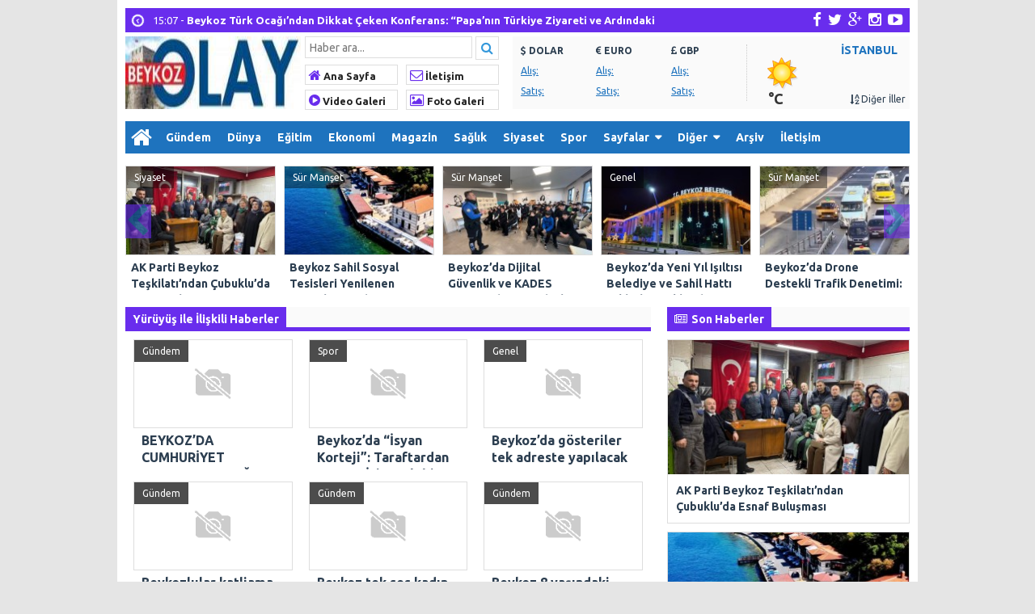

--- FILE ---
content_type: text/html; charset=UTF-8
request_url: http://www.beykozolay.com/tag/yuruyus/
body_size: 11180
content:
<!doctype html>
<html lang="tr-TR" prefix="og: http://ogp.me/ns#" itemscope="" itemtype="http://schema.org/WebPage">
<head>
<!-- Google tag (gtag.js) -->
<script async src="https://www.googletagmanager.com/gtag/js?id=G-ECN87XXSY2"></script>
<script>
window.dataLayer = window.dataLayer || [];
function gtag(){dataLayer.push(arguments);}
gtag('js', new Date());
gtag('config', 'G-ECN87XXSY2');
</script>
<link rel="alternate" href="http://www.beykozolay.com/2025/10/30/beykozda-cumhuriyet-coskusu-doruga-cikti/" hreflang="tr-tr" />
<link rel="canonical" href="http://www.beykozolay.com/2025/10/30/beykozda-cumhuriyet-coskusu-doruga-cikti/" hreflang="tr-tr" />
<meta charset="UTF-8" />
<link rel="profile" href="http://gmpg.org/xfn/11" />
<meta http-equiv="Content-Type" content="text/html;charset=utf-8">
<title>  Yürüyüş  &raquo;  Beykoz Olay  Beykoz Olay Gazetesi</title>
<meta name="viewport" content="width=device-width, initial-scale=1, maximum-scale=1, user-scalable=no">
<link rel="shortcut icon" href="http://www.beykozolay.com/wp-content/themes/ohaber/favicon.ico" type="image/x-icon" itemprop="image" />
<meta name="description" content="Beykoz Olay Gazetesi">
<meta name="keywords" content="Beykoz Olay">
<meta name="author" itemprop="author" content="Beykoz Olay">
<meta property="fb:admins" content="" />
<meta property="fb:app_id" content="" />
<meta property="og:title" itemprop="name" content="BEYKOZ’DA CUMHURİYET COŞKUSU DORUĞA ÇIKTI" />
<meta property="og:type" content="article" />
<meta property="og:url" content="http://www.beykozolay.com/2025/10/30/beykozda-cumhuriyet-coskusu-doruga-cikti/"/>
<meta property="og:image" itemprop="image" content="http://www.beykozolay.com/wp-content/uploads/2025/10/Beykozda-Cumhuriyet-Coskusu-2025-5_1024x682.jpg"/>
<meta property="og:image:secure_url" itemprop="image" content="http://www.beykozolay.com/wp-content/uploads/2025/10/Beykozda-Cumhuriyet-Coskusu-2025-5_1024x682.jpg"/>
<meta property="og:image:width" content="640" />
<meta property="og:image:height" content="360" />
<meta property="og:description" content="Cumhuriyet’in 102. yılı, Beykoz’da coşku ve gururla kutlandı"/>
<meta property="og:site_name" content="Beykoz Olay"/>
<meta name="twitter:card" content="summary_large_image">  
<meta name="twitter:site" content="@beykozolay">  
<meta name="twitter:creator" content="beykozolay">  
<meta name="twitter:title" content="BEYKOZ’DA CUMHURİYET COŞKUSU DORUĞA ÇIKTI">  
<meta name="twitter:description" content="Cumhuriyet’in 102. yılı, Beykoz’da coşku ve gururla kutlandı">  
<meta name="twitter:image:src" content="http://www.beykozolay.com/wp-content/uploads/2025/10/Beykozda-Cumhuriyet-Coskusu-2025-5_1024x682.jpg"> 
<meta itemprop="dateCreated" content="2025-10-30T16:03:01+00:00" />
<meta itemprop="datePublished" content="2025-10-30T16:03:01+00:00" />
<meta itemprop="dateModified" content=" 2025-10-30T16:31:10+00:00 " />
<meta name="robots" content="index, follow">
<!--[if lt IE 9]><script src="assets/html5.js" type="text/javascript"></script><![endif]-->
<!-- <link rel="stylesheet" type="text/css" href="http://www.beykozolay.com/wp-content/themes/ohaber/style.css"/> -->
<!-- <link rel="stylesheet" type="text/css" href="http://www.beykozolay.com/wp-content/themes/ohaber/assets/bootstrap.css"/> -->
<link rel="stylesheet" type="text/css" href="//www.beykozolay.com/wp-content/cache/wpfc-minified/d7eckjz9/4elxf.css" media="all"/>
<link rel="stylesheet" type="text/css" href="https://maxcdn.bootstrapcdn.com/font-awesome/4.3.0/css/font-awesome.min.css" />
<script src="https://ajax.googleapis.com/ajax/libs/jquery/1.8.3/jquery.min.js"></script><!--async-->
<script src='//www.beykozolay.com/wp-content/cache/wpfc-minified/1b8avlnt/4elxf.js' type="text/javascript"></script>
<!-- <script src="http://www.beykozolay.com/wp-content/themes/ohaber/assets/jquery-migrate-1.2.1.min.js"></script> --><!--async-->
<!-- <script src="http://www.beykozolay.com/wp-content/themes/ohaber/assets/jquery.lazyload.min.js"></script> --><!--async-->
<!-- <script src="http://www.beykozolay.com/wp-content/themes/ohaber/assets/osgaka.min.js"></script> -->
<script>
$(function () {
$("img.lazy").lazyload({
effect: "fadeIn"
});
$("aside img.lazy").lazyload({
effect: "fadeIn"
});
});
</script>
<!-- Global Site Tag (gtag.js) - Google Analytics -->
<script async src="https://www.googletagmanager.com/gtag/js?id=UA-107693534-1"></script>
<script>
window.dataLayer = window.dataLayer || [];
function gtag(){dataLayer.push(arguments);}
gtag('js', new Date());
gtag('config', 'UA-107693534-1');
</script>
<link rel='dns-prefetch' href='//s.w.org' />
<link rel="alternate" type="application/rss+xml" title="Beykoz Olay &raquo; Yürüyüş etiket beslemesi" href="http://www.beykozolay.com/tag/yuruyus/feed/" />
<!-- <link rel='stylesheet' id='milat-css'  href='http://www.beykozolay.com/wp-content/plugins/milat-jquery-automatic-popup/lib/css/style.css' type='text/css' media='all' /> -->
<link rel="stylesheet" type="text/css" href="//www.beykozolay.com/wp-content/cache/wpfc-minified/kmbn90qw/4elxf.css" media="all"/>
<script src='//www.beykozolay.com/wp-content/cache/wpfc-minified/kay298ow/4elxf.js' type="text/javascript"></script>
<!-- <script type='text/javascript' src='http://www.beykozolay.com/wp-content/plugins/milat-jquery-automatic-popup/lib/js/jquery.1.7.1.js'></script> -->
<!-- <script type='text/javascript' src='http://www.beykozolay.com/wp-content/plugins/milat-jquery-automatic-popup/lib/js/jquery-milat.js'></script> -->
<link rel='https://api.w.org/' href='http://www.beykozolay.com/wp-json/' />
<link rel="EditURI" type="application/rsd+xml" title="RSD" href="http://www.beykozolay.com/xmlrpc.php?rsd" />
<link rel="wlwmanifest" type="application/wlwmanifest+xml" href="http://www.beykozolay.com/wp-includes/wlwmanifest.xml" /> 
<meta name="generator" content="WordPress 4.8.25" />
<meta name="generator" content="Site Kit by Google 1.19.0" /><link href='https://fonts.googleapis.com/css?family=Ubuntu:300,400,500,600,700&amp;subset=latin,latin-ext' rel='stylesheet' type='text/css' />	
<style>body{background-color:#e5e5e5} .container{background-color:#ffffff} body{font-family:"Ubuntu",sans-serif} nav,.navmobil,.navmobilf,.galerihaber,.blok_b h2,.widgettitle h3,.singlenavi,#check-also-close,.vwrap,#mma-pager a.active,.widget-yazar ul li:hover p,ul#tab li.aktif a,span.tmansetler,span.tmansetler a,.fmenu ul li,.sekmeAlani ul.sekmeler li.sekmeSecili,.single-eti ul li:hover,.lymitem li:hover,.pagination > .active > a,.pagination > .active > a:hover, span.single-fgaleri, .msekme ul.msekmeler li.msekmeSecili, .pagefinans,.tammenu,ul.wtabu li.aktif a{background:#1e73be} 
#bma-pager a.active img,.blok_b,.widgettitle,footer,.calsof,.postnp,ul#tab,.most li,.author_b,#menu li .sub-menu .menu-item-has-children a,#rma-pager li:hover img,.lymitem li:hover,.pagination > .active > a,.pagination > .active > a:hover,ul.wtabu{border-color:#1e73be}
.blok_b a ,i.onceki, i.sonraki,.sag_ok a, .sol_ok a,i#mma-slider-next,i#mma-slider-prev,i#sur-slider-prev,i#sur-slider-next,#mma-pager li a,i.sur-slider-prev2,i.sur-slider-next2,i.sur-slider-prev3,i.sur-slider-next3,i#rma-slider-next,i#rma-slider-prev,.lymitem li a i,#currency .info span,.wtitle,.kategori li:hover i{color:#1e73be}
#menu li:hover a{color:#1e73be!important}
::selection{ background:#1e73be; color: white; }
::-moz-selection{ background:#1e73be; color: white; }
</style><style>	.navmobil,span.tmansetler,span.tmansetler a,#mma-pager a.active,nav,.menukapsa,#menu .sub-menu li:hover a,i#sur-slider-next,i#sur-slider-prev,.blok_b h2,.fmenu ul li,.widgettitle h3,.singlenavi,#check-also-close,.sekmeAlani ul.sekmeler li.sekmeSecili,.widget-yazar ul li:hover p,ul#tab li.aktif a,.lymitem li:hover,#respond input[type="submit"]{background:#692ded}
footer,.blok_b,.widgettitle,.postnp,.calsof,.most li,ul#tab,.lymitem li:hover{border-color:#692ded}
#mma-pager li a,i#mma-slider-next,i#mma-slider-prev,i.onceki, i.sonraki,.lymitem li a i,#menu span.homebutton:hover a{color:#692ded}
::selection{ background:#692ded; color: white; }
::-moz-selection{ background:#692ded; color: white; }
</style><script async src="//pagead2.googlesyndication.com/pagead/js/adsbygoogle.js"></script><script>(adsbygoogle = window.adsbygoogle || []).push({"google_ad_client":"ca-pub-9054759593546645","enable_page_level_ads":true,"tag_partner":"site_kit"});</script></head>
<body class="archive tag tag-yuruyus tag-4093">
<div class="maincont">
<div class="container">
<div class="navkapsa">
<nav class="nav">
<div class="sondakika">
<ul class="sdakika">
<li>
<span class="sd"><i class="fa fa-clock-o fa-spin fa-lg"></i></span>  10:18 - <a href="http://www.beykozolay.com/2025/12/19/beykozun-imar-gelecegi-trabzonlular-derneginde-masaya-yatirildi/" title="Beykoz’un İmar Geleceği Trabzonlular Derneği’nde Masaya Yatırıldı">
<span>Beykoz’un İmar Geleceği Trabzonlular Derneği’nde Masaya Yatırıldı</span></a>
</li>
<li>
<span class="sd"><i class="fa fa-clock-o fa-spin fa-lg"></i></span>  15:07 - <a href="http://www.beykozolay.com/2025/12/16/beykoz-turk-ocagindan-dikkat-ceken-konferans-papanin-turkiye-ziyareti-ve-ardindaki-gercekler/" title="Beykoz Türk Ocağı’ndan Dikkat Çeken Konferans: “Papa’nın Türkiye Ziyareti ve Ardındaki Gerçekler”">
<span>Beykoz Türk Ocağı’ndan Dikkat Çeken Konferans: “Papa’nın Türkiye Ziyareti ve Ardındaki Gerçekler”</span></a>
</li>
<li>
<span class="sd"><i class="fa fa-clock-o fa-spin fa-lg"></i></span>  16:29 - <a href="http://www.beykozolay.com/2025/12/15/pasamandiradaki-cinayetle-ilgili-guner-ailesi-avukatindan-kamuoyuna-aciklama/" title="Paşamandıra’daki Cinayetle İlgili Güner Ailesi Avukatından Kamuoyuna Açıklama">
<span>Paşamandıra’daki Cinayetle İlgili Güner Ailesi Avukatından Kamuoyuna Açıklama</span></a>
</li>
<li>
<span class="sd"><i class="fa fa-clock-o fa-spin fa-lg"></i></span>  10:39 - <a href="http://www.beykozolay.com/2025/12/12/ispark-ucretlerine-yuzde-625e-varan-zam-beykozda-yeni-tarife-belli-oldu/" title="İSPARK Ücretlerine Yüzde 62,5’e Varan Zam: Beykoz’da Yeni Tarife Belli Oldu">
<span>İSPARK Ücretlerine Yüzde 62,5’e Varan Zam: Beykoz’da Yeni Tarife Belli Oldu</span></a>
</li>
<li>
<span class="sd"><i class="fa fa-clock-o fa-spin fa-lg"></i></span>  20:21 - <a href="http://www.beykozolay.com/2025/12/02/beykoz-belediyesinde-atama-karari-yeniden-degerlendirildi/" title="Beykoz Belediyesi’nde Atama Kararı Yeniden Değerlendirildi">
<span>Beykoz Belediyesi’nde Atama Kararı Yeniden Değerlendirildi</span></a>
</li>
<li>
<span class="sd"><i class="fa fa-clock-o fa-spin fa-lg"></i></span>  19:58 - <a href="http://www.beykozolay.com/2025/11/26/r-sahin-kokturk-spor-kompleksi-icin-riskli-yapi-uyarisi-deprem-raporu-beykoz-belediyesinden/" title="R. Şahin Köktürk Spor Kompleksi İçin “Riskli Yapı” Uyarısı Deprem Raporu Beykoz Belediyesi’nden">
<span>R. Şahin Köktürk Spor Kompleksi İçin “Riskli Yapı” Uyarısı Deprem Raporu Beykoz Belediyesi’nden</span></a>
</li>
<li>
<span class="sd"><i class="fa fa-clock-o fa-spin fa-lg"></i></span>  19:43 - <a href="http://www.beykozolay.com/2025/11/25/chp-beykozdan-ogretmenlere-anlamli-ziyaret-cicek-ve-mektupla-24-kasim-kutlamasi/" title="CHP Beykoz’dan Öğretmenlere Anlamlı Ziyaret Çiçek ve Mektupla 24 Kasım Kutlaması">
<span>CHP Beykoz’dan Öğretmenlere Anlamlı Ziyaret Çiçek ve Mektupla 24 Kasım Kutlaması</span></a>
</li>
<li>
<span class="sd"><i class="fa fa-clock-o fa-spin fa-lg"></i></span>  18:56 - <a href="http://www.beykozolay.com/2025/11/24/beykozda-24-kasim-ogretmenler-gunu-ataturk-anitinda-duzenlenen-torenle-kutlandi/" title="Beykoz’da 24 Kasım Öğretmenler Günü Atatürk Anıtı’nda Düzenlenen Törenle Kutlandı">
<span>Beykoz’da 24 Kasım Öğretmenler Günü Atatürk Anıtı’nda Düzenlenen Törenle Kutlandı</span></a>
</li>
<li>
<span class="sd"><i class="fa fa-clock-o fa-spin fa-lg"></i></span>  19:28 - <a href="http://www.beykozolay.com/2025/11/23/beykozda-gorkemli-dugun-mustafa-bugra-cicek-ve-vildan-keskin-mutluluga-evet-dedi/" title="Beykoz’da Görkemli Düğün: Mustafa Buğra Çiçek ve Vildan Keskin Mutluluğa “Evet” Dedi">
<span>Beykoz’da Görkemli Düğün: Mustafa Buğra Çiçek ve Vildan Keskin Mutluluğa “Evet” Dedi</span></a>
</li>
<li>
<span class="sd"><i class="fa fa-clock-o fa-spin fa-lg"></i></span>  18:49 - <a href="http://www.beykozolay.com/2025/11/22/elif-celikten-cezaevindeki-tuncay-tolga-ozcakmaka-destek-ziyareti/" title="Elif Çelik’ten Cezaevindeki Tuncay Tolga Özçakmak’a Destek Ziyareti">
<span>Elif Çelik’ten Cezaevindeki Tuncay Tolga Özçakmak’a Destek Ziyareti</span></a>
</li>
</ul>
</div>
<script>
$('.sdakika').bxSlider({
mode: 'vertical',
slideMargin: 0,
pager: false,
auto: true,
controls: false,
});
</script>
<div class="sosyal">
<a class="fb" href="https://www.facebook.com/edaseskir.beykozolay?fref=ts" title="facebook"><i class="fa fa-facebook fa-lg"></i></a>
<a class="tw" href="https://twitter.com/beykozolay" title="twitter"><i class="fa fa-twitter fa-lg"></i></a>
<a class="gp" href="#" title="google-plus"><i class="fa fa-google-plus fa-lg"></i></a>
<a class="in" href="#" title="instagram"><i class="fa fa-instagram fa-lg"></i></a>
<a class="yt" href="#" title="youtube-play"><i class="fa fa-youtube-play fa-lg"></i></a>
</div>
</nav>
</div>
<header> 
<div class="logoyankapsa">	
<div class="logo" itemscope itemtype="http://schema.org/Organization">
<h1>
<a itemprop="url" title="Beykoz Olay - Beykoz Olay Gazetesi" href="http://www.beykozolay.com">
<img itemprop="logo" src="http://www.beykozolay.com/wp-content/uploads/2020/05/beykoz-olay-logo1.jpg" width="217" height="90" alt="Beykoz Olay - Beykoz Olay Gazetesi">
</a>
</h1>			
</div>
<div class="logoyani">
<div class="arama">
<form action="http://www.beykozolay.com/" method="get">
<input type="text" style="line-height:20px" name="s" value="Haber ara..." onblur="if(this.value==''){this.value=defaultValue}" onfocus="if(this.value == defaultValue){this.value=''}" />
<button type="submit"><i class="fa fa-search"></i></button>
</form> 
</div>
<div class="temiz"></div>
<div class="logoyanmenu">
<div class="lymitem"><ul>
<li><a href="http://www.beykozolay.com" title="Ana Sayfa"><i class="fa fa-home"></i> Ana Sayfa</a></li>
<li><a href="http://www.beykozolay.com/iletisim/" title="İletişim"><i class="fa fa-envelope-o"></i> İletişim</a></li>
<li><a href="" title="Video Galeri"><i class="fa fa-play-circle"></i> Video Galeri</a></li>
<li><a href="" title="Foto Galeri"><i class="fa fa-picture-o"></i> Foto Galeri</a></li>
</ul></div>
</div>
</div>
</div>
<div class="hava-para"> 
<div id="currency">
<div class="itemler">
<div class="item i1">
<p class="title"><i class="fa fa-usd"></i>   DOLAR</p>
<p class="info"><span>Alış:</span> </p>
<p class="info"><span>Satış:</span>  </p>
</div>
<div class="item i2">
<p class="title"><i class="fa fa-eur"></i>   EURO</p>
<p class="info"><span>Alış:</span> </p>
<p class="info"><span>Satış:</span>  </p>
</div>
<div class="item i3">
<p class="title"><i class="fa fa-gbp"></i>   GBP</p>
<p class="info"><span>Alış:</span> </p>
<p class="info"><span>Satış:</span>  </p>
</div>
</div>
</div>	<div id="weather" data-href="http://www.beykozolay.com/wp-content/themes/ohaber"><div class="wtitle">İSTANBUL</div>
<div class="weather weather">		
<p>	
</p><p class="derece"> &deg;C
</p>
<p><a class="all-cities" href="#"><i class="fa fa-sort-alpha-asc"></i>    Diğer İller</a></p>
</div><div id="modalWeather">
<a href="#" data-il='ADANA'>ADANA</a>
<a href="#" data-il='ADIYAMAN'>ADIYAMAN</a>
<a href="#" data-il='AFYON'>AFYON</a>
<a href="#" data-il='AGRI'>AĞRI</a>
<a href="#" data-il='AKSARAY'>AKSARAY</a>
<a href="#" data-il='AMASYA'>AMASYA</a>
<a href="#" data-il='ANKARA'>ANKARA</a>
<a href="#" data-il='ANTALYA'>ANTALYA</a>
<a href="#" data-il='ARDAHAN'>ARDAHAN</a>
<a href="#" data-il='ARTVIN'>ARTVİN</a>
<a href="#" data-il='AYDIN'>AYDIN</a>
<a href="#" data-il='BALIKESIR'>BALIKESİR</a>
<a href="#" data-il='BARTIN'>BARTIN</a>
<a href="#" data-il='BATMAN'>BATMAN</a>
<a href="#" data-il='BAYBURT'>BAYBURT</a>
<a href="#" data-il='BILECIK'>BİLECİK</a>
<a href="#" data-il='BINGOL'>BİNGÖL</a>
<a href="#" data-il='BITLIS'>BİTLİS</a>
<a href="#" data-il='BOLU'>BOLU</a>
<a href="#" data-il='BURDUR'>BURDUR</a>
<a href="#" data-il='BURSA'>BURSA</a>
<a href="#" data-il='CANAKKALE'>ÇANAKKALE</a>
<a href="#" data-il='CANKIRI'>ÇANKIRI</a>
<a href="#" data-il='CORUM'>ÇORUM</a>
<a href="#" data-il='DENIZLI'>DENİZLİ</a>
<a href="#" data-il='DIYARBAKIR'>DİYARBAKIR</a>
<a href="#" data-il='DUZCE'>DÜZCE</a>
<a href="#" data-il='EDIRNE'>EDİRNE</a>
<a href="#" data-il='ELAZIG'>ELAZIĞ</a>
<a href="#" data-il='ERZINCAN'>ERZİNCAN</a>
<a href="#" data-il='ERZURUM'>ERZURUM</a>
<a href="#" data-il='ESKISEHIR'>ESKİŞEHİR</a>
<a href="#" data-il='GAZIANTEP'>GAZİANTEP</a>
<a href="#" data-il='GIRESUN'>GİRESUN</a>
<a href="#" data-il='GUMUSHANE'>GÜMÜŞHANE</a>
<a href="#" data-il='HAKKARI'>HAKKARİ</a>
<a href="#" data-il='HATAY'>HATAY</a>
<a href="#" data-il='IGDIR'>IĞDIR</a>
<a href="#" data-il='ISPARTA'>ISPARTA</a>
<a href="#" data-il='ISTANBUL'>İSTANBUL</a>
<a href="#" data-il='IZMIR'>İZMİR</a>
<a href="#" data-il='KMARAS'>KAHRAMANMARAŞ</a>
<a href="#" data-il='KARABUK'>KARABÜK</a>
<a href="#" data-il='KARAMAN'>KARAMAN</a>
<a href="#" data-il='KARS'>KARS</a>
<a href="#" data-il='KASTAMONU'>KASTAMONU</a>
<a href="#" data-il='KAYSERI'>KAYSERİ</a>
<a href="#" data-il='KIRIKKALE'>KIRIKKALE</a>
<a href="#" data-il='KIRKLARELI'>KIRKLARELİ</a>
<a href="#" data-il='KIRSEHIR'>KIRŞEHİR</a>
<a href="#" data-il='KILIS'>KİLİS</a>
<a href="#" data-il='KOCAELI'>KOCAELİ</a>
<a href="#" data-il='KONYA'>KONYA</a>
<a href="#" data-il='KUTAHYA'>KÜTAHYA</a>
<a href="#" data-il='MALATYA'>MALATYA</a>
<a href="#" data-il='MANISA'>MANİSA</a>
<a href="#" data-il='MARDIN'>MARDİN</a>
<a href="#" data-il='MERSIN'>MERSİN</a>
<a href="#" data-il='MUGLA'>MUĞLA</a>
<a href="#" data-il='MUS'>MUŞ</a>
<a href="#" data-il='NEVSEHIR'>NEVŞEHİR</a>
<a href="#" data-il='NIGDE'>NİĞDE</a>
<a href="#" data-il='ORDU'>ORDU</a>
<a href="#" data-il='OSMANIYE'>OSMANİYE</a>
<a href="#" data-il='RIZE'>RİZE</a>
<a href="#" data-il='SAKARYA'>SAKARYA</a>
<a href="#" data-il='SAMSUN'>SAMSUN</a>
<a href="#" data-il='SIIRT'>SİİRT</a>
<a href="#" data-il='SINOP'>SİNOP</a>
<a href="#" data-il='SIVAS'>SİVAS</a>
<a href="#" data-il='SANLIURFA'>ŞANLIURFA</a>
<a href="#" data-il='SIRNAK'>ŞIRNAK</a>
<a href="#" data-il='TEKIRDAG'>TEKİRDAĞ</a>
<a href="#" data-il='TOKAT'>TOKAT</a>
<a href="#" data-il='TRABZON'>TRABZON</a>
<a href="#" data-il='TUNCELI'>TUNCELİ</a>
<a href="#" data-il='USAK'>UŞAK</a>
<a href="#" data-il='VAN'>VAN</a>
<a href="#" data-il='YALOVA'>YALOVA</a>
<a href="#" data-il='YOZGAT'>YOZGAT</a>
<a href="#" data-il='ZONGULDAK'>ZONGULDAK</a>
</div>				</div>
</div>
</header>
<div class="temiz"></div>
<div class="tammenu">
<span class="homebutton"><a href="http://www.beykozolay.com" title="Beykoz Olay - Beykoz Olay Gazetesi"><i class="fa fa-home fa-2x"></i></a></span>
<div class="amenukapsa">
<div class="main-menu"><ul id="menu-ana-menu" class="menu"><li id="menu-item-2947" class="menu-item menu-item-type-taxonomy menu-item-object-category menu-item-2947"><a href="http://www.beykozolay.com/category/gundem/">Gündem</a></li>
<li id="menu-item-2944" class="menu-item menu-item-type-taxonomy menu-item-object-category menu-item-2944"><a href="http://www.beykozolay.com/category/dunya/">Dünya</a></li>
<li id="menu-item-2945" class="menu-item menu-item-type-taxonomy menu-item-object-category menu-item-2945"><a href="http://www.beykozolay.com/category/egitim-ogretim/">Eğitim</a></li>
<li id="menu-item-2946" class="menu-item menu-item-type-taxonomy menu-item-object-category menu-item-2946"><a href="http://www.beykozolay.com/category/ekonomi/">Ekonomi</a></li>
<li id="menu-item-2948" class="menu-item menu-item-type-taxonomy menu-item-object-category menu-item-2948"><a href="http://www.beykozolay.com/category/magazin/">Magazin</a></li>
<li id="menu-item-2949" class="menu-item menu-item-type-taxonomy menu-item-object-category menu-item-2949"><a href="http://www.beykozolay.com/category/saglik/">Sağlık</a></li>
<li id="menu-item-2950" class="menu-item menu-item-type-taxonomy menu-item-object-category menu-item-2950"><a href="http://www.beykozolay.com/category/siyaset/">Siyaset</a></li>
<li id="menu-item-2951" class="menu-item menu-item-type-taxonomy menu-item-object-category menu-item-2951"><a href="http://www.beykozolay.com/category/spor/">Spor</a></li>
<li id="menu-item-2999" class="menu-item menu-item-type-custom menu-item-object-custom menu-item-has-children menu-item-2999"><a>Sayfalar</a>
<ul  class="sub-menu">
<li id="menu-item-3001" class="menu-item menu-item-type-post_type menu-item-object-page menu-item-3001"><a href="http://www.beykozolay.com/gunluk-burc-yorumlari/">Günlük Burç Yorumları</a></li>
<li id="menu-item-3002" class="menu-item menu-item-type-post_type menu-item-object-page menu-item-3002"><a href="http://www.beykozolay.com/haber-gonder/">Haber Gönder</a></li>
<li id="menu-item-3004" class="menu-item menu-item-type-post_type menu-item-object-page menu-item-3004"><a href="http://www.beykozolay.com/sitene-ekle/">Sitene Ekle</a></li>
<li id="menu-item-3005" class="menu-item menu-item-type-post_type menu-item-object-page menu-item-3005"><a href="http://www.beykozolay.com/tcmb-doviz-kurlari-doviz-cevirici/">TCMB Döviz Kurları &#038; Döviz Çevirici</a></li>
</ul>
</li>
<li id="menu-item-2955" class="menu-item menu-item-type-custom menu-item-object-custom menu-item-has-children menu-item-2955"><a>Diğer</a>
<ul  class="sub-menu">
<li id="menu-item-2953" class="menu-item menu-item-type-taxonomy menu-item-object-category menu-item-2953"><a href="http://www.beykozolay.com/category/yasam/">Yaşam</a></li>
<li id="menu-item-2954" class="menu-item menu-item-type-taxonomy menu-item-object-category current-post-ancestor current-menu-parent current-post-parent menu-item-2954"><a href="http://www.beykozolay.com/category/yazarlar/">Yazarlar</a></li>
<li id="menu-item-2956" class="menu-item menu-item-type-taxonomy menu-item-object-category menu-item-2956"><a href="http://www.beykozolay.com/category/siyaset/">Siyaset</a></li>
<li id="menu-item-2957" class="menu-item menu-item-type-taxonomy menu-item-object-category menu-item-2957"><a href="http://www.beykozolay.com/category/dunya/">Dünya</a></li>
<li id="menu-item-2958" class="menu-item menu-item-type-taxonomy menu-item-object-category menu-item-2958"><a href="http://www.beykozolay.com/category/spor/">Spor</a></li>
</ul>
</li>
<li id="menu-item-5512" class="menu-item menu-item-type-custom menu-item-object-custom menu-item-5512"><a href="http://www.beykozolay.net">Arşiv</a></li>
<li id="menu-item-3003" class="menu-item menu-item-type-post_type menu-item-object-page menu-item-3003"><a href="http://www.beykozolay.com/iletisim/">İletişim</a></li>
</ul></div>	</div><!-- /.amenukapsa -->
<div class="menuac-kapa menuac-kapa2"><i class="fa fa-bars fa-2x"></i></div>
<div class="menuac-kapa menuksabit"><a href="#" title="kategoriler"><i class="fa fa-bars fa-2x"></i></a></div>
<script>
var acikmi = 1;
$(".menuac-kapa").click(function(){
if ( acikmi == 1 ) {
$('.amenukapsa').animate({left: '0px'}, 200);
$('body').animate({left: '250px'}, 200);
acikmi = 2;
} else {
$('.amenukapsa').animate({left: '-250px'},200);
$('body').animate({left: '0px'}, 200);
acikmi = 1;
}
});
</script>
</div>
<div class="surmanset">
<i id="sur-slider-prev" class="fa fa-chevron-left fa-3x"></i><i id="sur-slider-next" class="fa fa-chevron-right fa-3x"></i>
<ul class="smanset">
<li>
<span class="sm_k">Siyaset</span>
<a itemprop="url" href="https://www.beykozolay.com/2025/12/21/ak-parti-beykoz-teskilatindan-cubukluda-esnaf-bulusmasi/" title="AK Parti Beykoz Teşkilatı’ndan Çubuklu’da Esnaf Buluşması">
<img class="img-responsive lazy" itemprop="image" src="https://www.beykozolay.com/wp-content/themes/ohaber/images/grey.gif" data-original="https://www.beykozolay.com/wp-content/themes/ohaber/thumb/timthumb.php?src=https://www.beykozolay.com/wp-content/uploads/2025/12/AK-Parti-Beykoz-Teskilati’ndan-Cubuklu’da-Esnaf-Bulusmasi-2.jpeg&amp;w=186&amp;h=110" width="186" height="110" alt="AK Parti Beykoz Teşkilatı’ndan Çubuklu’da Esnaf Buluşması"/>
<h2 itemprop="name">AK Parti Beykoz Teşkilatı’ndan Çubuklu’da Esnaf Buluşması</h2></a>
</li>
<li>
<span class="sm_k">Sür Manşet</span>
<a itemprop="url" href="https://www.beykozolay.com/2025/12/21/beykoz-sahil-sosyal-tesisleri-yenilenen-yuzuyle-yeniden-hizmete-acildi/" title="Beykoz Sahil Sosyal Tesisleri Yenilenen Yüzüyle Yeniden Hizmete Açıldı">
<img class="img-responsive lazy" itemprop="image" src="https://www.beykozolay.com/wp-content/themes/ohaber/images/grey.gif" data-original="https://www.beykozolay.com/wp-content/themes/ohaber/thumb/timthumb.php?src=https://www.beykozolay.com/wp-content/uploads/2025/12/Beykoz-Sahil-Sosyal-Tesisleri-Yenilenen-Yuzuyle-Yeniden-Hizmete-Acildi.jpeg&amp;w=186&amp;h=110" width="186" height="110" alt="Beykoz Sahil Sosyal Tesisleri Yenilenen Yüzüyle Yeniden Hizmete Açıldı"/>
<h2 itemprop="name">Beykoz Sahil Sosyal Tesisleri Yenilenen Yüzüyle Yeniden Hizmete Açıldı</h2></a>
</li>
<li>
<span class="sm_k">Sür Manşet</span>
<a itemprop="url" href="https://www.beykozolay.com/2025/12/21/beykozda-dijital-guvenlik-ve-kades-konusunda-vatandaslara-bilgilendirme/" title="Beykoz’da Dijital Güvenlik ve KADES Konusunda Vatandaşlara Bilgilendirme">
<img class="img-responsive lazy" itemprop="image" src="https://www.beykozolay.com/wp-content/themes/ohaber/images/grey.gif" data-original="https://www.beykozolay.com/wp-content/themes/ohaber/thumb/timthumb.php?src=https://www.beykozolay.com/wp-content/uploads/2025/12/Beykoz’da-Dijital-Guvenlik-ve-KADES-Konusunda-Vatandaslara-Bilgilendirme-2.jpg&amp;w=186&amp;h=110" width="186" height="110" alt="Beykoz’da Dijital Güvenlik ve KADES Konusunda Vatandaşlara Bilgilendirme"/>
<h2 itemprop="name">Beykoz’da Dijital Güvenlik ve KADES Konusunda Vatandaşlara Bilgilendirme</h2></a>
</li>
<li>
<span class="sm_k">Genel</span>
<a itemprop="url" href="https://www.beykozolay.com/2025/12/21/beykozda-yeni-yil-isiltisi-belediye-ve-sahil-hatti-isiklarla-renklendi/" title="Beykoz’da Yeni Yıl Işıltısı Belediye ve Sahil Hattı Işıklarla Renklendi">
<img class="img-responsive lazy" itemprop="image" src="https://www.beykozolay.com/wp-content/themes/ohaber/images/grey.gif" data-original="https://www.beykozolay.com/wp-content/themes/ohaber/thumb/timthumb.php?src=https://www.beykozolay.com/wp-content/uploads/2025/12/Beykoz’da-Yeni-Yil-Isiltisi-Belediye-ve-Sahil-Hatti-Isiklarla-Renklendi-1.jpg&amp;w=186&amp;h=110" width="186" height="110" alt="Beykoz’da Yeni Yıl Işıltısı Belediye ve Sahil Hattı Işıklarla Renklendi"/>
<h2 itemprop="name">Beykoz’da Yeni Yıl Işıltısı Belediye ve Sahil Hattı Işıklarla Renklendi</h2></a>
</li>
<li>
<span class="sm_k">Sür Manşet</span>
<a itemprop="url" href="https://www.beykozolay.com/2025/12/21/beykozda-drone-destekli-trafik-denetimi-43-surucuye-93-bin-lira-ceza/" title="Beykoz’da Drone Destekli Trafik Denetimi: 43 Sürücüye 93 Bin Lira Ceza">
<img class="img-responsive lazy" itemprop="image" src="https://www.beykozolay.com/wp-content/themes/ohaber/images/grey.gif" data-original="https://www.beykozolay.com/wp-content/themes/ohaber/thumb/timthumb.php?src=https://www.beykozolay.com/wp-content/uploads/2025/12/Beykoz’da-Drone-Destekli-Trafik-Denetimi-43-Surucuye-93-Bin-Lira-Ceza.jpg&amp;w=186&amp;h=110" width="186" height="110" alt="Beykoz’da Drone Destekli Trafik Denetimi: 43 Sürücüye 93 Bin Lira Ceza"/>
<h2 itemprop="name">Beykoz’da Drone Destekli Trafik Denetimi: 43 Sürücüye 93 Bin Lira Ceza</h2></a>
</li>
<li>
<span class="sm_k">Genel</span>
<a itemprop="url" href="https://www.beykozolay.com/2025/12/21/goksu-deresi-icin-kritik-toplanti/" title="Göksu Deresi İçin Kritik Toplantı">
<img class="img-responsive lazy" itemprop="image" src="https://www.beykozolay.com/wp-content/themes/ohaber/images/grey.gif" data-original="https://www.beykozolay.com/wp-content/themes/ohaber/thumb/timthumb.php?src=https://www.beykozolay.com/wp-content/uploads/2025/12/Goksu-Deresi-Icin-Kritik-Toplanti-1.jpeg&amp;w=186&amp;h=110" width="186" height="110" alt="Göksu Deresi İçin Kritik Toplantı"/>
<h2 itemprop="name">Göksu Deresi İçin Kritik Toplantı</h2></a>
</li>
<li>
<span class="sm_k">Sür Manşet</span>
<a itemprop="url" href="https://www.beykozolay.com/2025/12/21/sok-hizmet-programi-yalikoyle-devam-ediyor/" title="Şok Hizmet Programı Yalıköy’le Devam Ediyor!">
<img class="img-responsive lazy" itemprop="image" src="https://www.beykozolay.com/wp-content/themes/ohaber/images/grey.gif" data-original="https://www.beykozolay.com/wp-content/themes/ohaber/thumb/timthumb.php?src=https://www.beykozolay.com/wp-content/uploads/2025/12/Sok-Hizmet-Programi-Yalikoy’le-Devam-Ediyor-2.jpg&amp;w=186&amp;h=110" width="186" height="110" alt="Şok Hizmet Programı Yalıköy’le Devam Ediyor!"/>
<h2 itemprop="name">Şok Hizmet Programı Yalıköy’le Devam Ediyor!</h2></a>
</li>
<li>
<span class="sm_k">Sür Manşet</span>
<a itemprop="url" href="https://www.beykozolay.com/2025/12/21/k-makedonya-21-aralik-turkce-egitim-bayrami/" title="K. MAKEDONYA 21 ARALIK “TÜRKÇE EĞİTİM BAYRAMI”">
<img class="img-responsive lazy" itemprop="image" src="https://www.beykozolay.com/wp-content/themes/ohaber/images/grey.gif" data-original="https://www.beykozolay.com/wp-content/themes/ohaber/thumb/timthumb.php?src=https://www.beykozolay.com/wp-content/uploads/2025/12/suheyl-cobanoglu-internet.jpg&amp;w=186&amp;h=110" width="186" height="110" alt="K. MAKEDONYA 21 ARALIK “TÜRKÇE EĞİTİM BAYRAMI”"/>
<h2 itemprop="name">K. MAKEDONYA 21 ARALIK “TÜRKÇE EĞİTİM BAYRAMI”</h2></a>
</li>
<li>
<span class="sm_k">Spor</span>
<a itemprop="url" href="https://www.beykozolay.com/2025/12/21/arda-tuzluoglu-sahne-aldi-kavacikspor-zirve-takibini-surdurdu/" title="Arda Tuzluoğlu Sahne Aldı, Kavacıkspor Zirve Takibini Sürdürdü">
<img class="img-responsive lazy" itemprop="image" src="https://www.beykozolay.com/wp-content/themes/ohaber/images/grey.gif" data-original="https://www.beykozolay.com/wp-content/themes/ohaber/thumb/timthumb.php?src=https://www.beykozolay.com/wp-content/uploads/2025/12/Arda-Tuzluoglu-Sahne-Aldi-Kavacikspor-Zirve-Takibini-Surdurdu.jpeg&amp;w=186&amp;h=110" width="186" height="110" alt="Arda Tuzluoğlu Sahne Aldı, Kavacıkspor Zirve Takibini Sürdürdü"/>
<h2 itemprop="name">Arda Tuzluoğlu Sahne Aldı, Kavacıkspor Zirve Takibini Sürdürdü</h2></a>
</li>
<li>
<span class="sm_k">Spor</span>
<a itemprop="url" href="https://www.beykozolay.com/2025/12/21/kavacikspordan-beykoz-belediyesine-cikartma-gelecek-icin-el-ele/" title="Kavacıkspor’dan Beykoz Belediyesi’ne Çıkartma: &#8220;Gelecek İçin El Ele&#8221;">
<img class="img-responsive lazy" itemprop="image" src="https://www.beykozolay.com/wp-content/themes/ohaber/images/grey.gif" data-original="https://www.beykozolay.com/wp-content/themes/ohaber/thumb/timthumb.php?src=https://www.beykozolay.com/wp-content/uploads/2025/12/Kavacikspor’dan-Beykoz-Belediyesi’ne-Cikartma-Gelecek-Icin-El-Ele1.jpg&amp;w=186&amp;h=110" width="186" height="110" alt="Kavacıkspor’dan Beykoz Belediyesi’ne Çıkartma: &#8220;Gelecek İçin El Ele&#8221;"/>
<h2 itemprop="name">Kavacıkspor’dan Beykoz Belediyesi’ne Çıkartma: &#8220;Gelecek İçin El Ele&#8221;</h2></a>
</li>
<li>
<span class="sm_k">Emlak</span>
<a itemprop="url" href="https://www.beykozolay.com/2025/12/19/emlak-konut-beykoz-tokatkoy-projesinde-61-daire-acik-artirmayla-satisa-cikiyor/" title="Emlak Konut Beykoz Tokatköy Projesi’nde 61 Daire Açık Artırmayla Satışa Çıkıyor!">
<img class="img-responsive lazy" itemprop="image" src="https://www.beykozolay.com/wp-content/themes/ohaber/images/grey.gif" data-original="https://www.beykozolay.com/wp-content/themes/ohaber/thumb/timthumb.php?src=https://www.beykozolay.com/wp-content/uploads/2025/12/Emlak-Konut-Beykoz-Tokatkoy-Projesi’nde-61-Daire-Acik-Artirmayla-Satisa-Cikiyor_-_2_.jpeg&amp;w=186&amp;h=110" width="186" height="110" alt="Emlak Konut Beykoz Tokatköy Projesi’nde 61 Daire Açık Artırmayla Satışa Çıkıyor!"/>
<h2 itemprop="name">Emlak Konut Beykoz Tokatköy Projesi’nde 61 Daire Açık Artırmayla Satışa Çıkıyor!</h2></a>
</li>
<li>
<span class="sm_k">Gündem</span>
<a itemprop="url" href="https://www.beykozolay.com/2025/12/19/beykozun-imar-gelecegi-trabzonlular-derneginde-masaya-yatirildi/" title="Beykoz’un İmar Geleceği Trabzonlular Derneği’nde Masaya Yatırıldı">
<img class="img-responsive lazy" itemprop="image" src="https://www.beykozolay.com/wp-content/themes/ohaber/images/grey.gif" data-original="https://www.beykozolay.com/wp-content/themes/ohaber/thumb/timthumb.php?src=https://www.beykozolay.com/wp-content/uploads/2025/12/Beykoz’un-Imar-Gelecegi-Trabzonlular-Dernegi’nde-Masaya-Yatirildi-2.jpg&amp;w=186&amp;h=110" width="186" height="110" alt="Beykoz’un İmar Geleceği Trabzonlular Derneği’nde Masaya Yatırıldı"/>
<h2 itemprop="name">Beykoz’un İmar Geleceği Trabzonlular Derneği’nde Masaya Yatırıldı</h2></a>
</li>
<li>
<span class="sm_k">Spor</span>
<a itemprop="url" href="https://www.beykozolay.com/2025/12/19/beykoz-sahada-direndi-nilufer-son-nefeste-guldu-37-38/" title="Beykoz Sahada Direndi, Nilüfer Son Nefeste Güldü: 37-38">
<img class="img-responsive lazy" itemprop="image" src="https://www.beykozolay.com/wp-content/themes/ohaber/images/grey.gif" data-original="https://www.beykozolay.com/wp-content/themes/ohaber/thumb/timthumb.php?src=https://www.beykozolay.com/wp-content/uploads/2025/12/Beykoz-Sahada-Direndi-Nilufer-Son-Nefeste-Guldu-37-38-2.jpg&amp;w=186&amp;h=110" width="186" height="110" alt="Beykoz Sahada Direndi, Nilüfer Son Nefeste Güldü: 37-38"/>
<h2 itemprop="name">Beykoz Sahada Direndi, Nilüfer Son Nefeste Güldü: 37-38</h2></a>
</li>
<li>
<span class="sm_k">Siyaset</span>
<a itemprop="url" href="https://www.beykozolay.com/2025/12/18/ankara-cikartmasi-beykoz-heyeti-sanayi-bakani-ile-bulustu/" title="Ankara Çıkartması: Beykoz Heyeti Sanayi Bakanı ile Buluştu">
<img class="img-responsive lazy" itemprop="image" src="https://www.beykozolay.com/wp-content/themes/ohaber/images/grey.gif" data-original="https://www.beykozolay.com/wp-content/themes/ohaber/thumb/timthumb.php?src=https://www.beykozolay.com/wp-content/uploads/2025/12/Ankara-Cikartmasi-Beykoz-Heyeti-Sanayi-Bakani-ile-Bulustu.jpeg&amp;w=186&amp;h=110" width="186" height="110" alt="Ankara Çıkartması: Beykoz Heyeti Sanayi Bakanı ile Buluştu"/>
<h2 itemprop="name">Ankara Çıkartması: Beykoz Heyeti Sanayi Bakanı ile Buluştu</h2></a>
</li>
<li>
<span class="sm_k">Spor</span>
<a itemprop="url" href="https://www.beykozolay.com/2025/12/18/yesil-beyazlilarda-rota-yeniden-cizildi-rakip-kucukayasofya/" title="Yeşil-Beyazlılarda Rota Yeniden Çizildi: Rakip Küçükayasofya">
<img class="img-responsive lazy" itemprop="image" src="https://www.beykozolay.com/wp-content/themes/ohaber/images/grey.gif" data-original="https://www.beykozolay.com/wp-content/themes/ohaber/thumb/timthumb.php?src=https://www.beykozolay.com/wp-content/uploads/2025/12/Yesil-Beyazlilarda-Rota-Yeniden-Cizildi-Rakip-Kucukayasofya.jpg&amp;w=186&amp;h=110" width="186" height="110" alt="Yeşil-Beyazlılarda Rota Yeniden Çizildi: Rakip Küçükayasofya"/>
<h2 itemprop="name">Yeşil-Beyazlılarda Rota Yeniden Çizildi: Rakip Küçükayasofya</h2></a>
</li>
</ul>
</div>
<script>
$('.smanset').bxSlider({
slideMargin: 10,
pager: false,
auto: true,
slideWidth: 186,
minSlides: 2,
maxSlides: 5,
moveSlides: 5,
nextSelector: '#sur-slider-next',
prevSelector: '#sur-slider-prev',
touchEnabled : true,
oneToOneTouch : false,
autoHover : true,
speed: 1200,
pause : 4000,
});
</script>
<div class="temiz"></div>
<section>
<div class="blok_b">
<h2 class="sola">Yürüyüş ile İlişkili Haberler </h2>
</div>
<div class="kategori">
<ul>
<li class="col-lg-4 col-md-4 col-sm-4 col-xs-12">
<span class="cc_time">Gündem</span>
<a href="http://www.beykozolay.com/2025/10/30/beykozda-cumhuriyet-coskusu-doruga-cikti/" title="BEYKOZ’DA CUMHURİYET COŞKUSU DORUĞA ÇIKTI">
<img class="img-responsive lazy" src="http://www.beykozolay.com/wp-content/themes/ohaber/images/grey.gif" data-original="http://www.beykozolay.com/wp-content/themes/ohaber/thumb/timthumb.php?src=http://www.beykozolay.com/wp-content/uploads/2025/10/Beykozda-Cumhuriyet-Coskusu-2025-5_1024x682.jpg&amp;w=196&amp;h=123" width="196" height="123" alt="BEYKOZ’DA CUMHURİYET COŞKUSU DORUĞA ÇIKTI"/>
<h2>BEYKOZ’DA CUMHURİYET COŞKUSU DORUĞA ÇIKTI</h2></a>
</li>
<li class="col-lg-4 col-md-4 col-sm-4 col-xs-12">
<span class="cc_time">Spor</span>
<a href="http://www.beykozolay.com/2025/06/14/beykozda-isyan-korteji-taraftardan-stat-ve-isim-talebi/" title="Beykoz&#8217;da &#8220;İsyan Korteji&#8221;: Taraftardan Stat ve İsim Talebi!">
<img class="img-responsive lazy" src="http://www.beykozolay.com/wp-content/themes/ohaber/images/grey.gif" data-original="http://www.beykozolay.com/wp-content/themes/ohaber/thumb/timthumb.php?src=http://www.beykozolay.com/wp-content/uploads/2025/06/Beykozda-Isyan-Korteji-Taraftardan-Stat-ve-Isim-Talebi-3.jpg&amp;w=196&amp;h=123" width="196" height="123" alt="Beykoz&#8217;da &#8220;İsyan Korteji&#8221;: Taraftardan Stat ve İsim Talebi!"/>
<h2>Beykoz&#8217;da &#8220;İsyan Korteji&#8221;: Taraftardan Stat ve İsim Talebi!</h2></a>
</li>
<li class="col-lg-4 col-md-4 col-sm-4 col-xs-12">
<span class="cc_time">Genel</span>
<a href="http://www.beykozolay.com/2025/01/30/beykozda-gosteriler-tek-adreste-yapilacak/" title="Beykoz&#8217;da gösteriler tek adreste yapılacak">
<img class="img-responsive lazy" src="http://www.beykozolay.com/wp-content/themes/ohaber/images/grey.gif" data-original="http://www.beykozolay.com/wp-content/themes/ohaber/thumb/timthumb.php?src=http://www.beykozolay.com/wp-content/uploads/2025/01/Beykozda-gosteriler-tek-adreste-yapilacak.jpg&amp;w=196&amp;h=123" width="196" height="123" alt="Beykoz&#8217;da gösteriler tek adreste yapılacak"/>
<h2>Beykoz&#8217;da gösteriler tek adreste yapılacak</h2></a>
</li>
<li class="col-lg-4 col-md-4 col-sm-4 col-xs-12">
<span class="cc_time">Gündem</span>
<a href="http://www.beykozolay.com/2024/12/29/beykozlular-katliama-dur-demek-icin-galataya-gidiyor/" title="Beykozlular katliama “dur” demek için Galata’ya gidiyor">
<img class="img-responsive lazy" src="http://www.beykozolay.com/wp-content/themes/ohaber/images/grey.gif" data-original="http://www.beykozolay.com/wp-content/themes/ohaber/thumb/timthumb.php?src=http://www.beykozolay.com/wp-content/uploads/2024/12/Beykozlular-katliama-“dur”-demek-icin-Galata’ya-gidiyor.jpg&amp;w=196&amp;h=123" width="196" height="123" alt="Beykozlular katliama “dur” demek için Galata’ya gidiyor"/>
<h2>Beykozlular katliama “dur” demek için Galata’ya gidiyor</h2></a>
</li>
<li class="col-lg-4 col-md-4 col-sm-4 col-xs-12">
<span class="cc_time">Gündem</span>
<a href="http://www.beykozolay.com/2024/10/16/beykoz-tek-ses-kadin-cinayetlerine-hayir/" title="Beykoz tek ses kadın cinayetlerine hayır">
<img class="img-responsive lazy" src="http://www.beykozolay.com/wp-content/themes/ohaber/images/grey.gif" data-original="http://www.beykozolay.com/wp-content/themes/ohaber/thumb/timthumb.php?src=http://www.beykozolay.com/wp-content/uploads/2024/10/Beykoz-tek-ses-kadin-cinayetlerine-hayir-2.jpg&amp;w=196&amp;h=123" width="196" height="123" alt="Beykoz tek ses kadın cinayetlerine hayır"/>
<h2>Beykoz tek ses kadın cinayetlerine hayır</h2></a>
</li>
<li class="col-lg-4 col-md-4 col-sm-4 col-xs-12">
<span class="cc_time">Gündem</span>
<a href="http://www.beykozolay.com/2024/09/22/beykoz-8-yasindaki-narin-guran-icin-yuruyecek/" title="Beykoz 8 yaşındaki Narin Güran için yürüyecek">
<img class="img-responsive lazy" src="http://www.beykozolay.com/wp-content/themes/ohaber/images/grey.gif" data-original="http://www.beykozolay.com/wp-content/themes/ohaber/thumb/timthumb.php?src=http://www.beykozolay.com/wp-content/uploads/2024/09/Narin-Guran-1.jpg&amp;w=196&amp;h=123" width="196" height="123" alt="Beykoz 8 yaşındaki Narin Güran için yürüyecek"/>
<h2>Beykoz 8 yaşındaki Narin Güran için yürüyecek</h2></a>
</li>
<li class="col-lg-4 col-md-4 col-sm-4 col-xs-12">
<span class="cc_time">Sür Manşet</span>
<a href="http://www.beykozolay.com/2024/08/14/dunya-beykozlular-gunu-coskuyla-kutlanacak/" title="DÜNYA BEYKOZLULAR GÜNÜ COŞKUYLA KUTLANACAK">
<img class="img-responsive lazy" src="http://www.beykozolay.com/wp-content/themes/ohaber/images/grey.gif" data-original="http://www.beykozolay.com/wp-content/themes/ohaber/thumb/timthumb.php?src=http://www.beykozolay.com/wp-content/uploads/2024/08/DUNYA-BEYKOZLULAR-GUNU-COSKUYLA-KUTLANACAK.jpg&amp;w=196&amp;h=123" width="196" height="123" alt="DÜNYA BEYKOZLULAR GÜNÜ COŞKUYLA KUTLANACAK"/>
<h2>DÜNYA BEYKOZLULAR GÜNÜ COŞKUYLA KUTLANACAK</h2></a>
</li>
<li class="col-lg-4 col-md-4 col-sm-4 col-xs-12">
<span class="cc_time">Spor</span>
<a href="http://www.beykozolay.com/2024/06/05/ruzgarlibahcespordan-sessiz-bir-gazze-dayanismasi-var/" title="Rüzgarlıbahçespor&#8217;dan sessiz bir Gazze dayanışması var">
<img class="img-responsive lazy" src="http://www.beykozolay.com/wp-content/themes/ohaber/images/grey.gif" data-original="http://www.beykozolay.com/wp-content/themes/ohaber/thumb/timthumb.php?src=http://www.beykozolay.com/wp-content/uploads/2024/06/Ruzgarlibahcespordan-sessiz-bir-Gazze-dayanismasi-var.jpg&amp;w=196&amp;h=123" width="196" height="123" alt="Rüzgarlıbahçespor&#8217;dan sessiz bir Gazze dayanışması var"/>
<h2>Rüzgarlıbahçespor&#8217;dan sessiz bir Gazze dayanışması var</h2></a>
</li>
<li class="col-lg-4 col-md-4 col-sm-4 col-xs-12">
<span class="cc_time">Genel</span>
<a href="http://www.beykozolay.com/2024/04/30/beykozda-gazzeli-cocuklar-icin-yuruyus-yapildi/" title="Beykoz’da Gazzeli çocuklar için yürüyüş yapıldı">
<img class="img-responsive lazy" src="http://www.beykozolay.com/wp-content/themes/ohaber/images/grey.gif" data-original="http://www.beykozolay.com/wp-content/themes/ohaber/thumb/timthumb.php?src=http://www.beykozolay.com/wp-content/uploads/2024/04/Beykoz’da-Gazzeli-cocuklar-icin-yuruyus-yapildi-10.jpg&amp;w=196&amp;h=123" width="196" height="123" alt="Beykoz’da Gazzeli çocuklar için yürüyüş yapıldı"/>
<h2>Beykoz’da Gazzeli çocuklar için yürüyüş yapıldı</h2></a>
</li>
<li class="col-lg-4 col-md-4 col-sm-4 col-xs-12">
<span class="cc_time">Siyaset</span>
<a href="http://www.beykozolay.com/2023/05/20/murat-kurum-19-mayista-beykozlu-genclerle-yurudu/" title="Murat Kurum 19 Mayıs’ta Beykozlu gençlerle yürüdü">
<img class="img-responsive lazy" src="http://www.beykozolay.com/wp-content/themes/ohaber/images/grey.gif" data-original="http://www.beykozolay.com/wp-content/themes/ohaber/thumb/timthumb.php?src=http://www.beykozolay.com/wp-content/uploads/2023/05/Murat-Kurum-19-Mayis’ta-Beykozlu-genclerle-yurudu-_1_.jpeg&amp;w=196&amp;h=123" width="196" height="123" alt="Murat Kurum 19 Mayıs’ta Beykozlu gençlerle yürüdü"/>
<h2>Murat Kurum 19 Mayıs’ta Beykozlu gençlerle yürüdü</h2></a>
</li>
</ul>
</div>
<div class="temiz"></div> 
<div class='paginate'><ul class='pagination pagination-lg'><li class='active'><a href='http://www.beykozolay.com/tag/yuruyus/'  >1</a></li><li><a href='http://www.beykozolay.com/tag/yuruyus/page/2/'  >2</a></li></ul></div>
</section>	
<aside>
<div class="widget"><div class="widgettitle"><h3><i class="yorumb fa fa-newspaper-o"></i>Son Haberler</h3></div><div class="widget-catp">
<ul>
<li>
<a href="https://www.beykozolay.com/2025/12/21/ak-parti-beykoz-teskilatindan-cubukluda-esnaf-bulusmasi/" title="AK Parti Beykoz Teşkilatı’ndan Çubuklu’da Esnaf Buluşması">
<img class="img-responsive lazy" src="https://www.beykozolay.com/wp-content/themes/ohaber/images/grey.gif" data-original="https://www.beykozolay.com/wp-content/themes/ohaber/thumb/timthumb.php?src=https://www.beykozolay.com/wp-content/uploads/2025/12/AK-Parti-Beykoz-Teskilati’ndan-Cubuklu’da-Esnaf-Bulusmasi-2.jpeg&amp;w=300&amp;h=167" width="300" height="167" alt="AK Parti Beykoz Teşkilatı’ndan Çubuklu’da Esnaf Buluşması"/>
<h3>AK Parti Beykoz Teşkilatı’ndan Çubuklu’da Esnaf Buluşması</h3></a>
</li>
<li>
<a href="https://www.beykozolay.com/2025/12/21/beykoz-sahil-sosyal-tesisleri-yenilenen-yuzuyle-yeniden-hizmete-acildi/" title="Beykoz Sahil Sosyal Tesisleri Yenilenen Yüzüyle Yeniden Hizmete Açıldı">
<img class="img-responsive lazy" src="https://www.beykozolay.com/wp-content/themes/ohaber/images/grey.gif" data-original="https://www.beykozolay.com/wp-content/themes/ohaber/thumb/timthumb.php?src=https://www.beykozolay.com/wp-content/uploads/2025/12/Beykoz-Sahil-Sosyal-Tesisleri-Yenilenen-Yuzuyle-Yeniden-Hizmete-Acildi.jpeg&amp;w=300&amp;h=167" width="300" height="167" alt="Beykoz Sahil Sosyal Tesisleri Yenilenen Yüzüyle Yeniden Hizmete Açıldı"/>
<h3>Beykoz Sahil Sosyal Tesisleri Yenilenen Yüzüyle Yeniden Hizmete Açıldı</h3></a>
</li>
<li>
<a href="https://www.beykozolay.com/2025/12/21/beykozda-dijital-guvenlik-ve-kades-konusunda-vatandaslara-bilgilendirme/" title="Beykoz’da Dijital Güvenlik ve KADES Konusunda Vatandaşlara Bilgilendirme">
<img class="img-responsive lazy" src="https://www.beykozolay.com/wp-content/themes/ohaber/images/grey.gif" data-original="https://www.beykozolay.com/wp-content/themes/ohaber/thumb/timthumb.php?src=https://www.beykozolay.com/wp-content/uploads/2025/12/Beykoz’da-Dijital-Guvenlik-ve-KADES-Konusunda-Vatandaslara-Bilgilendirme-2.jpg&amp;w=300&amp;h=167" width="300" height="167" alt="Beykoz’da Dijital Güvenlik ve KADES Konusunda Vatandaşlara Bilgilendirme"/>
<h3>Beykoz’da Dijital Güvenlik ve KADES Konusunda Vatandaşlara Bilgilendirme</h3></a>
</li>
<li>
<a href="https://www.beykozolay.com/2025/12/21/beykozda-yeni-yil-isiltisi-belediye-ve-sahil-hatti-isiklarla-renklendi/" title="Beykoz’da Yeni Yıl Işıltısı Belediye ve Sahil Hattı Işıklarla Renklendi">
<img class="img-responsive lazy" src="https://www.beykozolay.com/wp-content/themes/ohaber/images/grey.gif" data-original="https://www.beykozolay.com/wp-content/themes/ohaber/thumb/timthumb.php?src=https://www.beykozolay.com/wp-content/uploads/2025/12/Beykoz’da-Yeni-Yil-Isiltisi-Belediye-ve-Sahil-Hatti-Isiklarla-Renklendi-1.jpg&amp;w=300&amp;h=167" width="300" height="167" alt="Beykoz’da Yeni Yıl Işıltısı Belediye ve Sahil Hattı Işıklarla Renklendi"/>
<h3>Beykoz’da Yeni Yıl Işıltısı Belediye ve Sahil Hattı Işıklarla Renklendi</h3></a>
</li>
<li>
<a href="https://www.beykozolay.com/2025/12/21/beykozda-drone-destekli-trafik-denetimi-43-surucuye-93-bin-lira-ceza/" title="Beykoz’da Drone Destekli Trafik Denetimi: 43 Sürücüye 93 Bin Lira Ceza">
<img class="img-responsive lazy" src="https://www.beykozolay.com/wp-content/themes/ohaber/images/grey.gif" data-original="https://www.beykozolay.com/wp-content/themes/ohaber/thumb/timthumb.php?src=https://www.beykozolay.com/wp-content/uploads/2025/12/Beykoz’da-Drone-Destekli-Trafik-Denetimi-43-Surucuye-93-Bin-Lira-Ceza.jpg&amp;w=300&amp;h=167" width="300" height="167" alt="Beykoz’da Drone Destekli Trafik Denetimi: 43 Sürücüye 93 Bin Lira Ceza"/>
<h3>Beykoz’da Drone Destekli Trafik Denetimi: 43 Sürücüye 93 Bin Lira Ceza</h3></a>
</li>
</ul>
</div>
</div></aside>
</div>
</div><div class="temiz"></div>
<div class="container">
<footer>
<div class="col-lg-7 col-md-7 col-sm-7 col-xs-12">
<div class="fmenu"><ul><li id="menu-item-2897" class="menu-item menu-item-type-custom menu-item-object-custom menu-item-2897"><a href="https://beykozolay.com">Başlangıç</a></li>
<li id="menu-item-35483" class="menu-item menu-item-type-post_type menu-item-object-page menu-item-35483"><a href="http://www.beykozolay.com/tum-mansetler/">Tüm Manşetler</a></li>
<li id="menu-item-2997" class="menu-item menu-item-type-post_type menu-item-object-page menu-item-2997"><a href="http://www.beykozolay.com/tum-yazarlar/">Tüm Yazarlar</a></li>
<li id="menu-item-2993" class="menu-item menu-item-type-post_type menu-item-object-page menu-item-2993"><a href="http://www.beykozolay.com/iletisim/">İletişim</a></li>
</ul></div>		</div>
<div class="copyright col-lg-5 col-md-5 col-sm-5 col-xs-12">
Beykozolay.com © Tüm Hakları saklıdır 2017, kaynak gösterilmeden içerik kopyalanamaz.		</div>
<div class="temiz"></div>
</footer>
</div>
<div class="tematasarim"><a href="https://anatoliaweb.com" title="Responsive WP Teması">Tema Tasarım | AnatoliaWeb</a></div><script type='text/javascript' src='http://www.beykozolay.com/wp-includes/js/wp-embed.min.js'></script>
</body>
</html><!-- WP Fastest Cache file was created in 0.10005402565002 seconds, on 22-12-25 7:31:51 --><!-- need to refresh to see cached version -->

--- FILE ---
content_type: text/html; charset=utf-8
request_url: https://www.google.com/recaptcha/api2/aframe
body_size: 268
content:
<!DOCTYPE HTML><html><head><meta http-equiv="content-type" content="text/html; charset=UTF-8"></head><body><script nonce="jeWwDfmiTzoM53k493THpg">/** Anti-fraud and anti-abuse applications only. See google.com/recaptcha */ try{var clients={'sodar':'https://pagead2.googlesyndication.com/pagead/sodar?'};window.addEventListener("message",function(a){try{if(a.source===window.parent){var b=JSON.parse(a.data);var c=clients[b['id']];if(c){var d=document.createElement('img');d.src=c+b['params']+'&rc='+(localStorage.getItem("rc::a")?sessionStorage.getItem("rc::b"):"");window.document.body.appendChild(d);sessionStorage.setItem("rc::e",parseInt(sessionStorage.getItem("rc::e")||0)+1);localStorage.setItem("rc::h",'1766377916784');}}}catch(b){}});window.parent.postMessage("_grecaptcha_ready", "*");}catch(b){}</script></body></html>

--- FILE ---
content_type: text/css
request_url: http://www.beykozolay.com/wp-content/cache/wpfc-minified/kmbn90qw/4elxf.css
body_size: 507
content:
#karartma {
background-color: #000000;
display: none;
left: 0;
position: fixed;
top: 0;
z-index: 99998 !important;
}
#kutu .window {
border: 20px solid #000;
border-radius: 5px 5px 5px 5px;
box-shadow: 0 0 20px #000000;
display: none;
position: fixed;
z-index: 99999 !important;
}
#kutu #pencere {
background-color: #FFFFFF;
}
#kutu .close {
background: url(//www.beykozolay.com/wp-content/plugins/milat-jquery-automatic-popup/lib/css/button_grey_close.png) no-repeat scroll 0 0 transparent;
cursor: pointer;
height: 50px;
width: 50px;
position: absolute;
right: -39px;
top: -39px;
z-index: 99999 ;
}
#baslik { background-color:#dddddd;  margin: -5px -5px 0px -5px; border-bottom: 1px solid #dddddd; border-top-left-radius: 5px; -moz-border-radius-topleft: 5px; -webkit-border-top-left-radius: 5px; border-top-right-radius: 5px; -moz-border-radius-topright: 5px; -webkit-border-top-right-radius: 5px; }
#baslik h2 { color: #444; font-size: 2em; font-weight: 700; margin-bottom: 3px; text-shadow: 1px 1px 0 rgba(255, 255, 255, 0.5); text-align: center;}